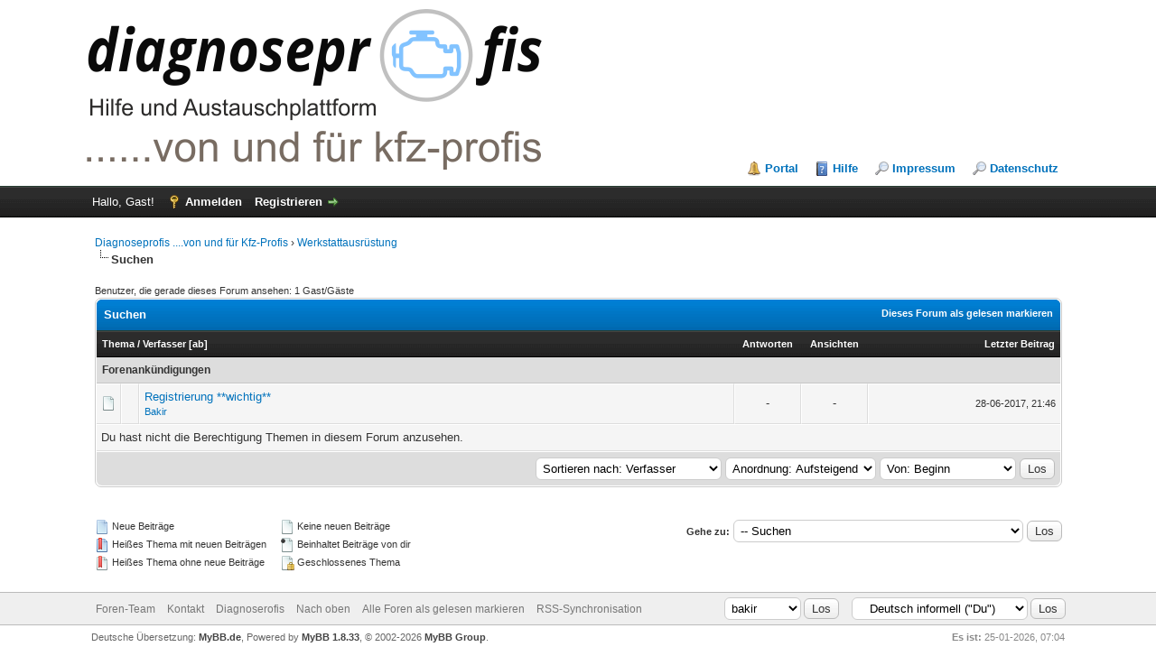

--- FILE ---
content_type: text/html; charset=UTF-8
request_url: http://diagnoseprofis.de/forumdisplay.php?fid=31&datecut=9999&prefix=0&sortby=starter&order=asc
body_size: 6041
content:
<!DOCTYPE html PUBLIC "-//W3C//DTD XHTML 1.0 Transitional//EN" "http://www.w3.org/TR/xhtml1/DTD/xhtml1-transitional.dtd"><!-- start: forumdisplay -->
<html xml:lang="de" lang="de" xmlns="http://www.w3.org/1999/xhtml">
<head>
<title>Diagnoseprofis ....von und für Kfz-Profis - Suchen  </title>
<!-- start: headerinclude -->
<link rel="alternate" type="application/rss+xml" title="Letzte Themen (RSS 2.0)" href="https://www.diagnoseprofis.de/syndication.php" />
<link rel="alternate" type="application/atom+xml" title="Letzte Themen (Atom 1.0)" href="https://www.diagnoseprofis.de/syndication.php?type=atom1.0" />
<meta http-equiv="Content-Type" content="text/html; charset=UTF-8" />
<meta http-equiv="Content-Script-Type" content="text/javascript" />
<script type="text/javascript" src="https://www.diagnoseprofis.de/jscripts/jquery.js?ver=1823"></script>
<script type="text/javascript" src="https://www.diagnoseprofis.de/jscripts/jquery.plugins.min.js?ver=1821"></script>
<script type="text/javascript" src="https://www.diagnoseprofis.de/jscripts/general.js?ver=1827"></script>

<link type="text/css" rel="stylesheet" href="https://www.diagnoseprofis.de/cache/themes/theme1/star_ratings.css?t=1682744995" />
<link type="text/css" rel="stylesheet" href="https://www.diagnoseprofis.de/cache/themes/theme1/global.css?t=1682744995" />
<link type="text/css" rel="stylesheet" href="https://www.diagnoseprofis.de/cache/themes/theme1/thread_status.css?t=1682744995" />
<link type="text/css" rel="stylesheet" href="https://www.diagnoseprofis.de/cache/themes/theme1/css3.css?t=1682744995" />

<script type="text/javascript">
<!--
	lang.unknown_error = "Ein unbekannter Fehler ist aufgetreten.";
	lang.confirm_title = "Bitte bestätigen";
	lang.expcol_collapse = "[-]";
	lang.expcol_expand = "[+]";
	lang.select2_match = "Ein Ergebnis wurde gefunden, drücke die Eingabetaste um es auszuwählen.";
	lang.select2_matches = "{1} Ergebnisse wurden gefunden, benutze die Pfeiltasten zum Navigieren.";
	lang.select2_nomatches = "Keine Ergebnisse gefunden";
	lang.select2_inputtooshort_single = "Bitte gib ein oder mehrere Zeichen ein";
	lang.select2_inputtooshort_plural = "Bitte gib {1} oder mehr Zeichen ein";
	lang.select2_inputtoolong_single = "Bitte lösche ein Zeichen";
	lang.select2_inputtoolong_plural = "Bitte lösche {1} Zeichen";
	lang.select2_selectiontoobig_single = "Du kannst nur einen Eintrag auswählen";
	lang.select2_selectiontoobig_plural = "Du kannst nur {1} Einträge auswählen";
	lang.select2_loadmore = "Lade weitere Ergebnisse&hellip;";
	lang.select2_searching = "Suche&hellip;";

	var templates = {
		modal: '<div class=\"modal\">\
	<div style=\"overflow-y: auto; max-height: 400px;\">\
		<table border=\"0\" cellspacing=\"0\" cellpadding=\"5\" class=\"tborder\">\
			<tr>\
				<td class=\"thead\"><strong>__title__</strong></td>\
			</tr>\
			<tr>\
				<td class=\"trow1\">__message__</td>\
			</tr>\
			<tr>\
				<td class=\"tfoot\">\
					<div style=\"text-align: center\" class=\"modal_buttons\">__buttons__</div>\
				</td>\
			</tr>\
		</table>\
	</div>\
</div>',
		modal_button: '<input type=\"submit\" class=\"button\" value=\"__title__\"/>&nbsp;'
	};

	var cookieDomain = ".diagnoseprofis.de";
	var cookiePath = "/";
	var cookiePrefix = "";
	var cookieSecureFlag = "0";
	var deleteevent_confirm = "Möchtest Du dieses Ereignis wirklich löschen?";
	var removeattach_confirm = "Möchtest du den ausgewählten Anhang wirklich löschen?";
	var loading_text = 'Lade.<br />Bitte warten&hellip;';
	var saving_changes = 'Änderungen werden gespeichert&hellip;';
	var use_xmlhttprequest = "1";
	var my_post_key = "d73c3d3010acb6f14c04768e390d4b5b";
	var rootpath = "https://www.diagnoseprofis.de";
	var imagepath = "https://www.diagnoseprofis.de/images";
  	var yes_confirm = "Ja";
	var no_confirm = "Nein";
	var MyBBEditor = null;
	var spinner_image = "https://www.diagnoseprofis.de/images/spinner.gif";
	var spinner = "<img src='" + spinner_image +"' alt='' />";
	var modal_zindex = 9999;
// -->
</script>
<!-- end: headerinclude -->
<!-- start: forumdisplay_rssdiscovery -->
<link rel="alternate" type="application/rss+xml" title="Neueste Themen in Suchen  (RSS 2.0)" href="https://www.diagnoseprofis.de/syndication.php?fid=31" />
<link rel="alternate" type="application/atom+xml" title="Neueste Themen in Suchen  (Atom 1.0)" href="https://www.diagnoseprofis.de/syndication.php?type=atom1.0&amp;fid=31" />
<!-- end: forumdisplay_rssdiscovery -->
<script type="text/javascript">
<!--
	lang.no_new_posts = "Forum enthält keine neuen Beiträge";
	lang.click_mark_read = "Klicke hier, um das Forum als gelesen zu markieren";
	lang.inline_edit_description = "(Maus gedrückt halten zum Bearbeiten)";
	lang.post_fetch_error = "Es ist zu einem Fehler beim Laden des Beitrags gekommen.";
// -->
</script>
<!-- jeditable (jquery) -->
<script type="text/javascript" src="https://www.diagnoseprofis.de/jscripts/jeditable/jeditable.min.js"></script>
<script type="text/javascript" src="https://www.diagnoseprofis.de/jscripts/inline_edit.js?ver=1821"></script>
</head>
<body>
<!-- start: header -->
<div id="container">
		<a name="top" id="top"></a>
		<div id="header">
			<div id="logo">
				<div class="wrapper">
					<a href="https://www.diagnoseprofis.de/index.php"><img src="https://www.diagnoseprofis.de/images/logo.png" alt="Diagnoseprofis ....von und für Kfz-Profis" title="Diagnoseprofis ....von und für Kfz-Profis" /></a>
					<ul class="menu top_links">
						<!-- start: header_menu_portal -->
<li><a href="https://www.diagnoseprofis.de/portal.php" class="portal">Portal</a></li>
<!-- end: header_menu_portal -->
						
						
						
						<li><a href="https://www.diagnoseprofis.de/misc.php?action=help" class="help">Hilfe</a></li>
						<li><a href="https://www.diagnoseprofis.de/impressum.php" class="Impressum">Impressum</a></li>
						<li><a href="https://www.diagnoseprofis.de/showthread.php?tid=73" class="Datenschutz">Datenschutz</a></li>
						
					</ul>
				</div>
			</div>
			<div id="panel">
				<div class="upper">
					<div class="wrapper">
						
						<!-- start: header_welcomeblock_guest -->
						<!-- Continuation of div(class="upper") as opened in the header template -->
						<span class="welcome">Hallo, Gast! <a href="https://www.diagnoseprofis.de/member.php?action=login" onclick="$('#quick_login').modal({ fadeDuration: 250, keepelement: true, zIndex: (typeof modal_zindex !== 'undefined' ? modal_zindex : 9999) }); return false;" class="login">Anmelden</a> <a href="https://www.diagnoseprofis.de/member.php?action=register" class="register">Registrieren</a></span>
					</div>
				</div>
				<div class="modal" id="quick_login" style="display: none;">
					<form method="post" action="https://www.diagnoseprofis.de/member.php">
						<input name="action" type="hidden" value="do_login" />
						<input name="url" type="hidden" value="" />
						<input name="quick_login" type="hidden" value="1" />
						<input name="my_post_key" type="hidden" value="d73c3d3010acb6f14c04768e390d4b5b" />
						<table width="100%" cellspacing="0" cellpadding="5" border="0" class="tborder">
							<tr>
								<td class="thead" colspan="2"><strong>Login</strong></td>
							</tr>
							<!-- start: header_welcomeblock_guest_login_modal -->
<tr>
	<td class="trow1" width="25%"><strong>Benutzername/E-Mail:</strong></td>
	<td class="trow1"><input name="quick_username" id="quick_login_username" type="text" value="" class="textbox initial_focus" /></td>
</tr>
<tr>
	<td class="trow2"><strong>Passwort:</strong></td>
	<td class="trow2">
		<input name="quick_password" id="quick_login_password" type="password" value="" class="textbox" /><br />
		<a href="https://www.diagnoseprofis.de/member.php?action=lostpw" class="lost_password">Passwort vergessen?</a>
	</td>
</tr>
<tr>
	<td class="trow1">&nbsp;</td>
	<td class="trow1 remember_me">
		<input name="quick_remember" id="quick_login_remember" type="checkbox" value="yes" class="checkbox" checked="checked" />
		<label for="quick_login_remember">Merken</label>
	</td>
</tr>
<tr>
	<td class="trow2" colspan="2">
		<div align="center"><input name="submit" type="submit" class="button" value="Login" /></div>
	</td>
</tr>
<!-- end: header_welcomeblock_guest_login_modal -->
						</table>
					</form>
				</div>
				<script type="text/javascript">
					$("#quick_login input[name='url']").val($(location).attr('href'));
				</script>
<!-- end: header_welcomeblock_guest -->
					<!-- </div> in header_welcomeblock_member and header_welcomeblock_guest -->
				<!-- </div> in header_welcomeblock_member and header_welcomeblock_guest -->
			</div>
		</div>
		<div id="content">
			<div class="wrapper">
				
				
				
				
				
				
				<!-- start: nav -->

<div class="navigation">
<!-- start: nav_bit -->
<a href="https://www.diagnoseprofis.de/index.php">Diagnoseprofis ....von und für Kfz-Profis</a><!-- start: nav_sep -->
&rsaquo;
<!-- end: nav_sep -->
<!-- end: nav_bit --><!-- start: nav_bit -->
<a href="forumdisplay.php?fid=10">Werkstattausrüstung</a>
<!-- end: nav_bit --><!-- start: nav_sep_active -->
<br /><img src="https://www.diagnoseprofis.de/images/nav_bit.png" alt="" />
<!-- end: nav_sep_active --><!-- start: nav_bit_active -->
<span class="active">Suchen </span>
<!-- end: nav_bit_active -->
</div>
<!-- end: nav -->
				<br />
<!-- end: header -->

<!-- start: forumdisplay_usersbrowsing -->
<span class="smalltext">Benutzer, die gerade dieses Forum ansehen: 1 Gast/Gäste</span><br />
<!-- end: forumdisplay_usersbrowsing -->


<!-- start: forumdisplay_threadlist -->
<div class="float_left">
	
</div>
<div class="float_right">
	
</div>
<table border="0" cellspacing="0" cellpadding="5" class="tborder clear">
	<tr>
		<td class="thead" colspan="6">
			<div class="float_right">
				<span class="smalltext"><strong><a href="misc.php?action=markread&amp;fid=31">Dieses Forum als gelesen markieren</a></strong></span>
			</div>
			<div>
				<strong>Suchen </strong>
			</div>
		</td>
	</tr>
	<tr>
		<td class="tcat" colspan="3" width="66%"><span class="smalltext"><strong><a href="forumdisplay.php?fid=31&amp;datecut=9999&amp;prefix=0&amp;sortby=subject&amp;order=asc">Thema</a>  / <a href="forumdisplay.php?fid=31&amp;datecut=9999&amp;prefix=0&amp;sortby=starter&amp;order=asc">Verfasser</a> <!-- start: forumdisplay_orderarrow -->
<span class="smalltext">[<a href="forumdisplay.php?fid=31&amp;datecut=9999&amp;prefix=0&amp;sortby=starter&amp;order=desc">ab</a>]</span>
<!-- end: forumdisplay_orderarrow --></strong></span></td>
		<td class="tcat" align="center" width="7%"><span class="smalltext"><strong><a href="forumdisplay.php?fid=31&amp;datecut=9999&amp;prefix=0&amp;sortby=replies&amp;order=desc">Antworten</a> </strong></span></td>
		<td class="tcat" align="center" width="7%"><span class="smalltext"><strong><a href="forumdisplay.php?fid=31&amp;datecut=9999&amp;prefix=0&amp;sortby=views&amp;order=desc">Ansichten</a> </strong></span></td>
		
		<td class="tcat" align="right" width="20%"><span class="smalltext"><strong><a href="forumdisplay.php?fid=31&amp;datecut=9999&amp;prefix=0&amp;sortby=lastpost&amp;order=desc">Letzter Beitrag</a> </strong></span></td>
		
	</tr>
	
	<!-- start: forumdisplay_announcements -->
<tr>
<td class="trow_sep" colspan="6">Forenankündigungen</td>
</tr>
<!-- start: forumdisplay_announcements_announcement -->
<tr>
<td align="center" class="trow1 forumdisplay_announcement" width="2%"><span class="thread_status folder">&nbsp;</span></td>
<td align="center" class="trow1 forumdisplay_announcement" width="2%">&nbsp;</td>
<td class="trow1 forumdisplay_announcement">
	<a href="announcements.php?aid=1" class="subject_old">Registrierung    **wichtig**</a>
	<div class="author smalltext"><a href="https://www.diagnoseprofis.de/member.php?action=profile&amp;uid=1">Bakir</a></div>
</td>
<td align="center" class="trow1 forumdisplay_announcement">-</td>
<td align="center" class="trow1 forumdisplay_announcement">-</td>

<td class="trow1 forumdisplay_announcement" style="white-space: nowrap; text-align: right"><span class="smalltext">28-06-2017, 21:46</span></td>

</tr>
<!-- end: forumdisplay_announcements_announcement -->
<!-- end: forumdisplay_announcements -->
	<!-- start: forumdisplay_nopermission -->
<tr>
<td colspan="6" class="trow1">Du hast nicht die Berechtigung Themen in diesem Forum anzusehen.</td>
</tr>
<!-- end: forumdisplay_nopermission -->
	<!-- start: forumdisplay_forumsort -->
<tr>
		<td class="tfoot" align="right" colspan="6">
			<form action="forumdisplay.php" method="get">
				<input type="hidden" name="fid" value="31" />
				<select name="sortby">
					<option value="subject">Sortieren nach: Betreff</option>
					<option value="lastpost">Sortieren nach: Letzter Beitrag</option>
					<option value="starter" selected="selected">Sortieren nach: Verfasser</option>
					<option value="started">Sortieren nach: Erstellungszeit</option>
					
					<option value="replies">Sortieren nach: Antworten</option>
					<option value="views">Sortieren nach: Ansichten</option>
				</select>
				<select name="order">
					<option value="asc" selected="selected">Anordnung: Aufsteigend</option>
					<option value="desc">Anordnung: Absteigend</option>
				</select>
				<select name="datecut">
					<option value="1">Von: Heute</option>
					<option value="5">Von: Letzte 5 Tage</option>
					<option value="10">Von: Letzte 10 Tage</option>
					<option value="20">Von: Letzte 20 Tage</option>
					<option value="50">Von: Letzte 50 Tage</option>
					<option value="75">Von: Letzte 75 Tage</option>
					<option value="100">Von: Letzte 100 Tage</option>
					<option value="365">Von: Letztes Jahr</option>
					<option value="9999" selected="selected">Von: Beginn</option>
				</select>
				
				<!-- start: gobutton -->
<input type="submit" class="button" value="Los" />
<!-- end: gobutton -->
			</form>
		</td>
	</tr>
<!-- end: forumdisplay_forumsort -->
</table>
<div class="float_left">
	
</div>
<div class="float_right" style="margin-top: 4px;">
	
</div>
<br class="clear" />
<br />
<div class="float_left">
	<div class="float_left">
		<dl class="thread_legend smalltext">
			<dd><span class="thread_status newfolder" title="Neue Beiträge">&nbsp;</span> Neue Beiträge</dd>
			<dd><span class="thread_status newhotfolder" title="Heißes Thema mit neuen Beiträgen">&nbsp;</span> Heißes Thema mit neuen Beiträgen</dd>
			<dd><span class="thread_status hotfolder" title="Heißes Thema ohne neue Beiträge">&nbsp;</span> Heißes Thema ohne neue Beiträge</dd>
		</dl>
	</div>
	<div class="float_left">
		<dl class="thread_legend smalltext">
			<dd><span class="thread_status folder" title="Keine neuen Beiträge">&nbsp;</span> Keine neuen Beiträge</dd>
			<dd><span class="thread_status dot_folder" title="Beinhaltet Beiträge von dir">&nbsp;</span> Beinhaltet Beiträge von dir</dd>
			<dd><span class="thread_status closefolder" title="Geschlossenes Thema">&nbsp;</span> Geschlossenes Thema</dd>
		</dl>
	</div>
	<br class="clear" />
</div>
<div class="float_right" style="text-align: right;">
	
	
	<!-- start: forumjump_advanced -->
<form action="forumdisplay.php" method="get">
<span class="smalltext"><strong>Gehe zu:</strong></span>
<select name="fid" class="forumjump">
<option value="-4">Private Nachrichten</option>
<option value="-3">Benutzer Control-Panel</option>
<option value="-5">Wer ist online?</option>
<option value="-2">Suche</option>
<option value="-1">Forenstartseite</option>
<!-- start: forumjump_bit -->
<option value="1" > Diagnoseprofis.de Forum</option>
<!-- end: forumjump_bit --><!-- start: forumjump_bit -->
<option value="2" >-- Forum Regeln</option>
<!-- end: forumjump_bit --><!-- start: forumjump_bit -->
<option value="45" >-- Datenschutz</option>
<!-- end: forumjump_bit --><!-- start: forumjump_bit -->
<option value="23" >-- Mitglieder stellen sich vor</option>
<!-- end: forumjump_bit --><!-- start: forumjump_bit -->
<option value="34" >-- Nützliches &amp; Interessantes</option>
<!-- end: forumjump_bit --><!-- start: forumjump_bit -->
<option value="36" >-- Sonstiges</option>
<!-- end: forumjump_bit --><!-- start: forumjump_bit -->
<option value="5" > Steuergerätefehler</option>
<!-- end: forumjump_bit --><!-- start: forumjump_bit -->
<option value="15" >-- VAG Group (VW - Audi - Seat - Skoda - Bentley)</option>
<!-- end: forumjump_bit --><!-- start: forumjump_bit -->
<option value="14" >-- Mercedes</option>
<!-- end: forumjump_bit --><!-- start: forumjump_bit -->
<option value="16" >-- BMW</option>
<!-- end: forumjump_bit --><!-- start: forumjump_bit -->
<option value="44" >-- Mini</option>
<!-- end: forumjump_bit --><!-- start: forumjump_bit -->
<option value="17" >-- Opel</option>
<!-- end: forumjump_bit --><!-- start: forumjump_bit -->
<option value="18" >-- Ford</option>
<!-- end: forumjump_bit --><!-- start: forumjump_bit -->
<option value="21" >-- Porsche</option>
<!-- end: forumjump_bit --><!-- start: forumjump_bit -->
<option value="20" >-- Renault - Dacia</option>
<!-- end: forumjump_bit --><!-- start: forumjump_bit -->
<option value="19" >-- PSA Group (Citroen - Peugeot)</option>
<!-- end: forumjump_bit --><!-- start: forumjump_bit -->
<option value="24" >-- Fiat</option>
<!-- end: forumjump_bit --><!-- start: forumjump_bit -->
<option value="46" >-- Toyota</option>
<!-- end: forumjump_bit --><!-- start: forumjump_bit -->
<option value="35" >-- Alfa Romeo</option>
<!-- end: forumjump_bit --><!-- start: forumjump_bit -->
<option value="29" >-- Hyundai</option>
<!-- end: forumjump_bit --><!-- start: forumjump_bit -->
<option value="41" >-- Jeep</option>
<!-- end: forumjump_bit --><!-- start: forumjump_bit -->
<option value="43" >-- Jaguar</option>
<!-- end: forumjump_bit --><!-- start: forumjump_bit -->
<option value="47" >-- Volvo</option>
<!-- end: forumjump_bit --><!-- start: forumjump_bit -->
<option value="33" >-- PASS-THRU</option>
<!-- end: forumjump_bit --><!-- start: forumjump_bit -->
<option value="48" >-- Sonstige Fahrzeuge</option>
<!-- end: forumjump_bit --><!-- start: forumjump_bit -->
<option value="7" > Codierungen / Anleitungen</option>
<!-- end: forumjump_bit --><!-- start: forumjump_bit -->
<option value="28" >-- Codierungen / Anleitungen</option>
<!-- end: forumjump_bit --><!-- start: forumjump_bit -->
<option value="49" >-- Videos</option>
<!-- end: forumjump_bit --><!-- start: forumjump_bit -->
<option value="8" > Prüfanleitungen</option>
<!-- end: forumjump_bit --><!-- start: forumjump_bit -->
<option value="32" >-- Lambdasonden</option>
<!-- end: forumjump_bit --><!-- start: forumjump_bit -->
<option value="38" >---- Kabelfarben Lambdasonden</option>
<!-- end: forumjump_bit --><!-- start: forumjump_bit -->
<option value="9" > Service</option>
<!-- end: forumjump_bit --><!-- start: forumjump_bit -->
<option value="39" >-- FAS (Fahrerassistenzsysteme)</option>
<!-- end: forumjump_bit --><!-- start: forumjump_bit -->
<option value="40" >-- Scheinwerfereinstellplatz</option>
<!-- end: forumjump_bit --><!-- start: forumjump_bit -->
<option value="42" >-- RDKS (Reifendruckkontrollsysteme)</option>
<!-- end: forumjump_bit --><!-- start: forumjump_bit -->
<option value="11" > Oszibilder</option>
<!-- end: forumjump_bit --><!-- start: forumjump_bit -->
<option value="12" > Datenlisten</option>
<!-- end: forumjump_bit --><!-- start: forumjump_bit -->
<option value="13" > Aktuelles  /  News</option>
<!-- end: forumjump_bit --><!-- start: forumjump_bit -->
<option value="25" >-- Aktuelles  /  News</option>
<!-- end: forumjump_bit --><!-- start: forumjump_bit -->
<option value="50" > Schlüssel / WFS</option>
<!-- end: forumjump_bit --><!-- start: forumjump_bit -->
<option value="51" >-- VAG Group (VW - Audi - Seat - Skoda - Bentley)</option>
<!-- end: forumjump_bit --><!-- start: forumjump_bit -->
<option value="52" >-- OPEL</option>
<!-- end: forumjump_bit --><!-- start: forumjump_bit -->
<option value="6" > Fehlercodelisten</option>
<!-- end: forumjump_bit --><!-- start: forumjump_bit -->
<option value="10" > Werkstattausrüstung</option>
<!-- end: forumjump_bit --><!-- start: forumjump_bit -->
<option value="30" >-- Verkaufen</option>
<!-- end: forumjump_bit --><!-- start: forumjump_bit -->
<option value="31" selected="selected">-- Suchen </option>
<!-- end: forumjump_bit -->
</select>
<!-- start: gobutton -->
<input type="submit" class="button" value="Los" />
<!-- end: gobutton -->
</form>
<script type="text/javascript">
$(".forumjump").on('change', function() {
	var option = $(this).val();

	if(option < 0)
	{
		window.location = 'forumdisplay.php?fid='+option;
	}
	else
	{
		window.location = 'forumdisplay.php?fid='+option;
	}
});
</script>
<!-- end: forumjump_advanced -->
</div>
<br class="clear" />

<!-- end: forumdisplay_threadlist -->
<!-- start: footer -->

	</div>
</div>
<div id="footer">
	<div class="upper">
		<div class="wrapper">
			<!-- start: footer_languageselect -->
<div class="language">
<form method="POST" action="/forumdisplay.php" id="lang_select">
	<input type="hidden" name="fid" value="31" />
<input type="hidden" name="datecut" value="9999" />
<input type="hidden" name="prefix" value="0" />
<input type="hidden" name="sortby" value="starter" />
<input type="hidden" name="order" value="asc" />

	<input type="hidden" name="my_post_key" value="d73c3d3010acb6f14c04768e390d4b5b" />
	<select name="language" onchange="MyBB.changeLanguage();">
		<optgroup label="Einfache Sprachauswahl">
			<!-- start: footer_languageselect_option -->
<option value="deutsch_du" selected="selected">&nbsp;&nbsp;&nbsp;Deutsch informell (&quot;Du&quot;)</option>
<!-- end: footer_languageselect_option --><!-- start: footer_languageselect_option -->
<option value="deutsch_sie">&nbsp;&nbsp;&nbsp;Deutsch formell (&quot;Sie&quot;)</option>
<!-- end: footer_languageselect_option --><!-- start: footer_languageselect_option -->
<option value="english">&nbsp;&nbsp;&nbsp;English (American)</option>
<!-- end: footer_languageselect_option -->
		</optgroup>
	</select>
	<!-- start: gobutton -->
<input type="submit" class="button" value="Los" />
<!-- end: gobutton -->
</form>
</div>
<!-- end: footer_languageselect -->
			<!-- start: footer_themeselect -->
<div class="theme">
<form method="POST" action="/forumdisplay.php" id="theme_select">
	<input type="hidden" name="fid" value="31" />
<input type="hidden" name="datecut" value="9999" />
<input type="hidden" name="prefix" value="0" />
<input type="hidden" name="sortby" value="starter" />
<input type="hidden" name="order" value="asc" />

	<input type="hidden" name="my_post_key" value="d73c3d3010acb6f14c04768e390d4b5b" />
	<!-- start: footer_themeselector -->
<select name="theme" onchange="MyBB.changeTheme();">
<optgroup label="Einfache Themeauswahl">
<!-- start: usercp_themeselector_option -->
<option value="6">bakir</option>
<!-- end: usercp_themeselector_option --><!-- start: usercp_themeselector_option -->
<option value="2">Default</option>
<!-- end: usercp_themeselector_option -->
</optgroup>
</select>
<!-- end: footer_themeselector -->
	<!-- start: gobutton -->
<input type="submit" class="button" value="Los" />
<!-- end: gobutton -->
</form>
</div>
<!-- end: footer_themeselect -->
			<ul class="menu bottom_links">
				<!-- start: footer_showteamlink -->
<li><a href="showteam.php">Foren-Team</a></li>
<!-- end: footer_showteamlink -->
				<!-- start: footer_contactus -->
<li><a href="mailto:info@artpro.de">Kontakt</a></li>
<!-- end: footer_contactus -->
				<li><a href="https://www.diagnoseprofis.de">Diagnoserofis</a></li>
				<li><a href="#top">Nach oben</a></li>
				<li><a href="https://www.diagnoseprofis.de/misc.php?action=markread">Alle Foren als gelesen markieren</a></li>
				<li><a href="https://www.diagnoseprofis.de/misc.php?action=syndication">RSS-Synchronisation</a></li>
			</ul>
		</div>
	</div>
	<div class="lower">
		<div class="wrapper">
			<span id="current_time"><strong>Es ist:</strong> 25-01-2026, 07:04</span>
			<span id="copyright">
				<!-- MyBB is free software developed and maintained by a volunteer community.
					It would be much appreciated by the MyBB Group if you left the full copyright and "powered by" notice intact,
					to show your support for MyBB.  If you choose to remove or modify the copyright below,
					you may be refused support on the MyBB Community Forums.

					This is free software, support us and we'll support you. -->
				Deutsche Übersetzung: <a href="https://www.mybb.de/" target="_blank" rel="noopener">MyBB.de</a>, Powered by <a href="https://mybb.com" target="_blank" rel="noopener">MyBB 1.8.33</a>, &copy; 2002-2026 <a href="https://mybb.com" target="_blank" rel="noopener">MyBB Group</a>.
				<!-- End powered by -->
			</span>
		</div>
	</div>
</div>
<!-- The following piece of code allows MyBB to run scheduled tasks. DO NOT REMOVE --><!-- start: task_image -->
<img src="https://www.diagnoseprofis.de/task.php" width="1" height="1" alt="" />
<!-- end: task_image --><!-- End task image code -->

</div>
<!-- end: footer -->
</body>
</html>
<!-- end: forumdisplay -->